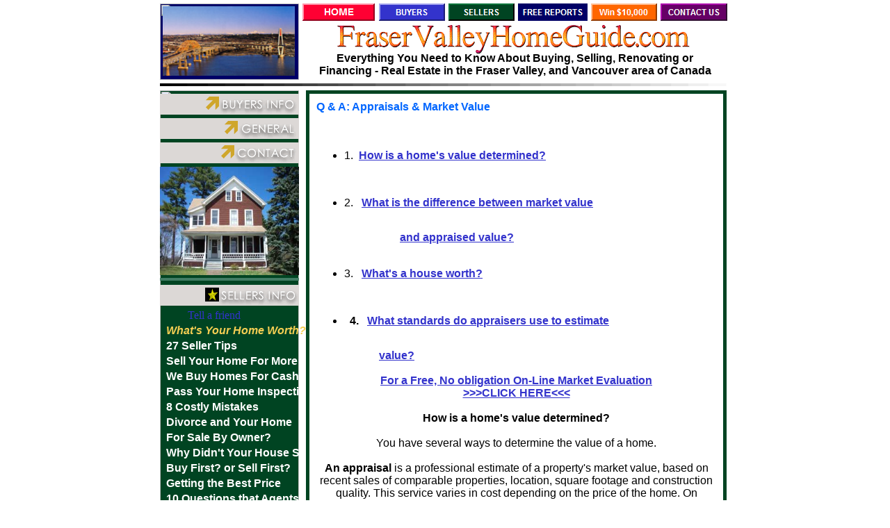

--- FILE ---
content_type: text/html
request_url: http://www.fvhg.com/homevalue.html
body_size: 6400
content:
<!DOCTYPE HTML PUBLIC "-//W3C//DTD HTML 4.01 Transitional//EN">
<html>
	<head>
		<!-- <hs:metatags> -->
		<meta http-equiv="Content-Type" content="text/html; charset=ISO-8859-1">
		<meta name="description" content="The most comprehensive site for vancouver bc real estate, real estate vancouver bc,surrey, fraser valley, homes for sale, find your dream home, real estate listings, bc, b.c., BC, B.C., multiple listings, property, british columbia, property listings, realestate sales, for sale by owner, langley houses for sale, acreage, lots, realtor, realator, agent, agents, brokers, estate agents, finding a home, competitive commission rates, top producers Brian Rooney, Marleane Maxwell, Home life styles, recreation property,">
		<meta name="keywords" content="real estate sales marketing homes for sale property agents realtors brokers multiple listings for sale by owner ">
		<meta name="generator" content="Homestead SiteBuilder">
		<!-- </hs:metatags> -->
		
		<!-- <hs:title> -->
		<title>FraserValleyHomeGuide.com Your Dependable Real Estate Source The most comprehensive site for vancouver bc real estate, real estate vancouver bc,surrey, fraser valley, homes for sale, find your dream home, real estate listings, bc, b.c., BC, B.C., multiple listings, property, british columbia, property listings, realestate sales, for sale by owner, langley houses for sale, acreage, lots, realtor, realator, agent, agents, brokers, estate agents, finding a home, competitive commission rates, top producers Brian Rooney, Marleane Maxwell, Home life styles, recreation property</title>
		<!-- </hs:title> -->
		<script type="text/javascript">
			<!--
						function reDo() {
						        top.location.reload();
						}
						if (navigator.appName == 'Netscape' && parseInt(navigator.appVersion) < 5) {
						        top.onresize = reDo;
						}
						dom=document.getElementById
					//-->
		</script>
		<script type="text/javascript">
			<!--
							  
						
  var strRelativePagePath = "homevalue.html".toLowerCase();
  
						
  var strRelativePathToRoot = "";
  



						//-->
		</script>
		<link type="text/css" href="http://www.homestead.com/~media/elements/Text/font_styles_ns4.css" rel="stylesheet">
		<style type="text/css">
			@import url(http://www.homestead.com/~media/elements/Text/font_styles.css);
			div.lpxcenterpageouter { text-align: center; position: absolute; top: 0px; left: 0px; width: 100% }
			div.lpxcenterpageinner { position: relative; margin: 0 auto; text-align: left; width: 830px; }
		</style>
		
		<STYLE type="text/css">
			<!--
							.navBackgroundSellers { background-image:url('/~media/elements/LayoutClipart/../LayoutClipart/NavTabs/Basic_Tab_White_Unselected.gif'); background-position: left; background-repeat:no-repeat }
							.navBackgroundSelectedSellers { background-image:url('/~media/elements/LayoutClipart/../LayoutClipart/NavTabs/Basic_Tab_White_Selected.gif'); background-position: left; background-repeat:no-repeat }
						-->
		</STYLE>
	</head>
	<body onunload="" alink="#006633" onload="" id="element1" link="#3333CC" bgcolor="#FFFFFF" scroll="auto" vlink="#006633">
		<noscript>
			<img alt="" src="http://www.homestead.com/~media/elements/shared/javascript_disabled.gif" height="40" border="0" width="373">
		</noscript>
		<div class="lpxcenterpageouter"><div class="lpxcenterpageinner"><!-- <hs:element49> --><div style="position: absolute; top: 130px; left: 5px; width: 200px; height: 672px; z-index: 0;" id="element49"><table cellpadding="0" cellspacing="0" border="0"><tr><td bgcolor="#004422" height="672" width="200"><img alt="" src="http://www.homestead.com/~site/Scripts_Shapes/shapes.dll?CMD=GetRectangleGif&r=0&g=68&b=34" height="672" width="200"></td></tr></table></div><!-- </hs:element49> --><!-- <hs:element110> --><div style="position: absolute; top: 410px; left: 5px; width: 200px; height: 30px; z-index: 1;" id="element110"><a target="_self" href="sellers.html"><img alt="Everything You Need to Know About Selling, Renovating or Financing Real Estate in the Fraser Valley - Lower Mainland or ANYWHERE! Including Home Staging, Pricing to Sell for Top Dollar in the Shortest Time. Hiring the Right Agent." src="Menu_Sellers.gif" height="30" width="200" border="0"></a></div><!-- </hs:element110> --><!-- <hs:element107> --><div style="position: absolute; top: 205px; left: 5px; width: 200px; height: 30px; z-index: 2;" id="element107"><a target="_self" href="contact.html"><img alt="Contact Us for FREE - No Obligation Advice, Information and Assistance" src="Menu_Contact.gif" height="30" width="200" border="0"></a></div><!-- </hs:element107> --><!-- <hs:element108> --><div style="position: absolute; top: 170px; left: 5px; width: 200px; height: 30px; z-index: 3;" id="element108"><a target="_self" href="index.html"><img alt="Everything You Need to Know About Buying, Selling, Renovating or Financing Real Estate in the Fraser Valley, Vancouver area of Canada. FREE NEWSLETTER, Insider Secrets, 162 ways to Save Money, Get Top Dollar for your Home and Get the mMost Home for Your Money" src="Menu_General.gif" height="30" width="200" border="0"></a></div><!-- </hs:element108> --><!-- <hs:element71> --><div style="position: absolute; top: 240px; left: 5px; width: 200px; height: 156px; z-index: 4;" id="element71"><a target="_self" href="buyers.html"><img alt="Everything You Need to Know About Buying or Financing Real Estate in the Fraser Valley, Vancouver area of Canada. Before You Buy!" src="red_house.jpg" height="156" width="200" border="0"></a></div><!-- </hs:element71> --><!-- <hs:element84> --><div style="position: absolute; top: 400px; left: 5px; width: 200px; height: 4px; z-index: 5;" id="element84"><table cellpadding="0" cellspacing="0" border="0"><tr><td bgcolor="#427D64" height="4" width="200"><img alt="" src="http://www.homestead.com/~site/Scripts_Shapes/shapes.dll?CMD=GetRectangleGif&r=66&g=125&b=100" height="4" width="200"></td></tr></table></div><!-- </hs:element84> --><!-- <hs:element95> --><div style="position: absolute; top: 120px; left: 5px; width: 825px; height: 4px; z-index: 6;" id="element95"><img alt="" src="divider.gif" height="4" width="825"></div><!-- </hs:element95> --><!-- <hs:element100> --><div style="position: absolute; top: 445px; left: 45px; width: 114px; height: 17px; z-index: 7;" id="element100"><a target="_top" href="/~site/Scripts_ElementMailer/elementMailer.dll?CMD=CMDTellAFriend&amp;PageURL=Referer_Redirect&amp;HomesteadBase=www.homestead.com"><img alt="Tell a friend about this page" src="http://www.homestead.com/~media/elements/TellAFriend/gray_bar.gif" height="17" width="114" border="0"></a></div><!-- </hs:element100> --><!-- <hs:element102> --><div style="position: absolute; top: 465px; left: 10px; width: 192px; height: 260px; z-index: 8;" id="element102"><div align="left"><SCRIPT SRC="~navs/Sellers.js" TYPE="text/javascript"></SCRIPT><noscript><font style="font-weight:bold;" face="Helvetica, Arial, sans-serif" class="size10 Helvetica10"><a target="_self" href="/homevalue.html"> What's Your Home Worth?</a><br/><a target="_self" href="/27tips.html"> 27 Seller Tips</a><br/><a target="_self" href="/sell-for-more.html"> Sell Your Home For More</a><br/><a target="_self" href="/guaranteed_sale.html"> We Buy Homes For Cash!</a><br/><a target="_self" href="/sellerhomeinspect.html"> Pass Your Home Inspection</a><br/><a target="_self" href="/8mistakes.html"> 8 Costly Mistakes</a><br/><a target="_self" href="/divorce.html"> Divorce and Your Home</a><br/><a target="_self" href="/28reasons.html"> For Sale By Owner?</a><br/><a target="_self" href="/expired.html"> Why Didn't Your House Sell?</a><br/><a target="_self" href="/sellfirst.html"> Buy First? or Sell First?</a><br/><a target="_self" href="/100percent.html"> Getting the Best Price</a><br/><a target="_self" href="/10questions.html"> 10 Questions that Agents Hate</a><br/><a target="_self" href="/amsrequest.html"> Home Prices in Your Area</a></font></noscript></div></div><!-- </hs:element102> --><!-- <hs:element114> --><div style="position: absolute; top: 905px; left: 5px; width: 200px; height: 99px; z-index: 9;" id="element114"><a target="_self" href="10questions.html"><img alt="Warning! Do Not Hire Any Real Estate Agent Before You Read This FREE Special Report! Not all real estate agents are the same. If you decide to seek the help of an agent when selling or buying your home, you need some good information before you make any moves. Get the 10 Questions You Must Ask When Interviewing an Agent!" src="10questions.jpg" height="99" width="200" border="0"></a></div><!-- </hs:element114> --><!-- <hs:element118> --><div style="position: absolute; top: 5px; left: 5px; width: 200px; height: 110px; z-index: 10;" id="element118"><table cellpadding="0" cellspacing="0" border="0"><tr><td bgcolor="#000066" height="110" width="200"><img alt="" src="http://www.homestead.com/~site/Scripts_Shapes/shapes.dll?CMD=GetRectangleGif&r=0&g=0&b=102" height="110" width="200"></td></tr></table></div><!-- </hs:element118> --><!-- <hs:element119> --><div style="position: absolute; top: 9px; left: 9px; width: 190px; height: 100px; z-index: 11;" id="element119"><img alt="" src="bridges.jpg" height="100" width="190"></div><!-- </hs:element119> --><!-- <hs:element120> --><div style="position: absolute; top: 5px; left: 210px; width: 104px; height: 25px; z-index: 12;" id="element120"><a target="_self" href="index.html"><img alt="Return to Main Menu" src="publishImages/homevalue~~element120.gif" height="25" width="104" border="0"></a></div><!-- </hs:element120> --><!-- <hs:element121> --><div style="position: absolute; top: 5px; left: 320px; width: 95px; height: 25px; z-index: 13;" id="element121"><a target="_self" href="buyers.html"><img alt="Everything You Need to Know, to Find the Right Home at the Right Price!" src="publishImages/homevalue~~element121.gif" height="25" width="95" border="0"></a></div><!-- </hs:element121> --><!-- <hs:element122> --><div style="position: absolute; top: 5px; left: 420px; width: 95px; height: 25px; z-index: 14;" id="element122"><a target="_self" href="sellers.html"><img alt="Selling Your Home for ALL it's Worth!" src="publishImages/homevalue~~element122.gif" height="25" width="95" border="0"></a></div><!-- </hs:element122> --><!-- <hs:element123> --><div style="position: absolute; top: 5px; left: 520px; width: 100px; height: 25px; z-index: 15;" id="element123"><a target="_self" href="reports.html"><img alt="What we do for You Better than anyone else!" src="publishImages/homevalue~~element123.gif" height="25" width="100" border="0"></a></div><!-- </hs:element123> --><!-- <hs:element124> --><div style="position: absolute; top: 5px; left: 625px; width: 95px; height: 25px; z-index: 16;" id="element124"><a target="_self" href="10grand.html"><img alt="Enter the $10,000 Homelife Sweepstakes" src="publishImages/homevalue~~element124.gif" height="25" width="95" border="0"></a></div><!-- </hs:element124> --><!-- <hs:element125> --><div style="position: absolute; top: 5px; left: 725px; width: 96px; height: 25px; z-index: 17;" id="element125"><a target="_self" href="mailto:info@fvhg.com"><img alt="Answers to ALL Your Real Estate Questions" src="publishImages/homevalue~~element125.gif" height="25" width="96" border="0"></a></div><!-- </hs:element125> --><!-- <hs:element126> --><div style="position: absolute; top: 30px; left: 260px; width: 507px; height: 52px; z-index: 18;" id="element126"><img alt="" src="fvhg_bright.gif" height="52" width="507"></div><!-- </hs:element126> --><!-- <hs:element128> --><div style="position: absolute; top: 135px; left: 5px; width: 200px; height: 30px; z-index: 19;" id="element128"><a target="_self" href="buyers.html"><img alt="Everything You Need to Know About Buying or Financing Real Estate in the Fraser Valley, Vancouver area of Canada. Before You Buy!" src="menu_Buyers.gif" height="30" width="200" border="0"></a></div><!-- </hs:element128> --><!-- <hs:element129> --><div style="position: absolute; top: 805px; left: 5px; width: 200px; height: 99px; z-index: 20;" id="element129"><a target="_self" href="27tips.html"><img alt="To assist homesellers, a new industry report has just been released called &quot;27 Valuable Tips That You Should Know to Get Your Home Sold Fast and for Top Dollar.&quot; It tackles the important issues you need to know to make your home competitive in today's tough, aggressive marketplace." src="27Fixups.jpg" height="99" width="200" border="0"></a></div><!-- </hs:element129> --><!-- <hs:element130> --><div style="position: absolute; top: 785px; left: 5px; width: 200px; height: 4px; z-index: 21;" id="element130"><table cellpadding="0" cellspacing="0" border="0"><tr><td bgcolor="#427D64" height="4" width="200"><img alt="" src="http://www.homestead.com/~site/Scripts_Shapes/shapes.dll?CMD=GetRectangleGif&r=66&g=125&b=100" height="4" width="200"></td></tr></table></div><!-- </hs:element130> --><!-- <hs:element133> --><div style="position: absolute; top: 414px; left: 70px; width: 20px; height: 20px; z-index: 22;" id="element133"><img alt="" src="spinstarsmall20_20.gif" height="20" width="20"></div><!-- </hs:element133> --><!-- <hs:element142> --><div style="position: absolute; top: 75px; left: 210px; width: 611px; height: 38px; z-index: 23;" id="element142"><div align="center"><font face="Arial, Helvetica, sans-serif" class="size12 Arial12" color="#000000"><b>Everything You Need to Know About Buying, Selling, Renovating or </b><br></font></div><div align="center"><font face="Arial, Helvetica, sans-serif" class="size12 Arial12" color="#000000"><b>Financing - Real Estate in the Fraser Valley, and Vancouver area of Canada</b><br></font></div></div><!-- </hs:element142> --><!-- <hs:element143> --><div style="position: absolute; top: 1014px; left: 0px; width: 150px; height: 114px; z-index: 24;" id="element143"><a target="_blank" href="online-cma.html"><img alt="FREE Fast On-Line Evaluation" src="ani_cma.gif" height="114" width="150" border="0"></a></div><!-- </hs:element143> --><!-- <hs:element144> --><div style="position: absolute; top: 1121px; left: 0px; width: 215px; height: 35px; z-index: 25;" id="element144"><a target="_self" href="online-cma.html"><img alt="" src="hpx_b_anim.gif" height="35" width="215" border="0"></a></div><!-- </hs:element144> --><!-- <hs:element147> --><div style="position: absolute; top: 130px; left: 215px; width: 605px; height: 2047px; z-index: 26;" id="element147"><div style="height: 2047px; padding: 10; border-width: 5; border-color: #004422; border-style: solid; background-color: transparent;"><div align="left"><font face="Helvetica, Arial, sans-serif" class="size16 Helvetica16" color="#0066FF"><b>Q &amp; A: Appraisals &amp; Market Value </b><br></font></div><div align="center"><font face="Helvetica, Arial, sans-serif" class="size10 Helvetica10" color="#000000"><br></font></div><div align="center"><font face="Helvetica, Arial, sans-serif" class="size12 Helvetica12" color="#000000"><br></font></div><div align="left"><ul class="lpx"><li style="font-family:Helvetica, Arial, sans-serif; color:#000000" class="size14 Helvetica14"><font face="Helvetica, Arial, sans-serif" class="size14 Helvetica14" color="#000000">1.</font><font face="Helvetica, Arial, sans-serif" class="size12 Helvetica12" color="#000000">&#160; </font><font face="Helvetica, Arial, sans-serif" class="size12 Helvetica12" color="#000000"><b> </b></font><font face="Helvetica, Arial, sans-serif" class="size14 Helvetica14" color="#000000"><b><a target="_self" href="#anchor_132">How is a home's value determined? </a></b></font><font face="Helvetica, Arial, sans-serif" class="size14 Helvetica14" color="#000000"><b> </b><br></font></li></ul></div><div align="left"><font face="Helvetica, Arial, sans-serif" class="size14 Helvetica14" color="#000000"><b></b><br></font></div><div align="left"><ul class="lpx"><li style="font-family:Helvetica, Arial, sans-serif; color:#000000" class="size14 Helvetica14"><font face="Helvetica, Arial, sans-serif" class="size14 Helvetica14" color="#000000"> 2. &#160; </font><font face="Helvetica, Arial, sans-serif" class="size14 Helvetica14" color="#000000"><b><a target="_self" href="#anchor_148">What is the difference between market value</a></b><br></font></li></ul></div><div align="left"><font face="Helvetica, Arial, sans-serif" class="size14 Helvetica14" color="#000000"><b><img src="/tp.gif" alt="" border="0" width="30" class="lpxtab"><img src="/tp.gif" alt="" border="0" width="30" class="lpxtab"><img src="/tp.gif" alt="" border="0" width="30" class="lpxtab"><img src="/tp.gif" alt="" border="0" width="30" class="lpxtab"></b></font><font face="Helvetica, Arial, sans-serif" class="size14 Helvetica14" color="#000000"><b><a target="_self" href="#anchor_148">and appraised value? </a></b></font><font face="Helvetica, Arial, sans-serif" class="size14 Helvetica14" color="#000000"><b> </b><br></font></div><div align="left"><font face="Helvetica, Arial, sans-serif" class="size14 Helvetica14" color="#000000"><b></b><br></font></div><div align="left"><ul class="lpx"><li style="font-family:Helvetica, Arial, sans-serif; color:#000000" class="size14 Helvetica14"><font face="Helvetica, Arial, sans-serif" class="size14 Helvetica14" color="#000000"> 3. &#160; </font><font face="Helvetica, Arial, sans-serif" class="size14 Helvetica14" color="#000000"><b><a target="_self" href="#anchor_150">What's a house worth?</a></b><br></font></li></ul></div><div align="left"><font face="Helvetica, Arial, sans-serif" class="size12 Helvetica12" color="#000000"><br></font></div><div align="left"><ul class="lpx"><li style="font-family:Helvetica, Arial, sans-serif; color:#000000" class="size12 Helvetica12"><font face="Helvetica, Arial, sans-serif" class="size12 Helvetica12" color="#000000">&#160; </font><font face="Helvetica, Arial, sans-serif" class="size12 Helvetica12" color="#000000"><b>4.</b></font><font face="Helvetica, Arial, sans-serif" class="size12 Helvetica12" color="#000000"> &#160; </font><font face="Helvetica, Arial, sans-serif" class="size14 Helvetica14" color="#000000"><b><a target="_self" href="#anchor_149">What standards do appraisers use to estimate</a></b><br></font></li></ul></div><div align="left"><font face="Helvetica, Arial, sans-serif" class="size14 Helvetica14" color="#000000"><b><img src="/tp.gif" alt="" border="0" width="30" class="lpxtab"><img src="/tp.gif" alt="" border="0" width="30" class="lpxtab"><img src="/tp.gif" alt="" border="0" width="30" class="lpxtab"></b></font><font face="Helvetica, Arial, sans-serif" class="size14 Helvetica14" color="#000000"><b><a target="_self" href="#anchor_149">value?</a></b><br></font></div><div align="center"><font face="Helvetica, Arial, sans-serif" class="size16 Helvetica16" color="#000000"><b><a target="_self" href="online-cma.html"></a></b><br></font></div><div align="center"><font face="Helvetica, Arial, sans-serif" class="size16 Helvetica16" color="#000000"><b><a target="_self" href="online-cma.html">For a Free, No obligation On-Line Market Evaluation</a></b><br></font></div><div align="center"><font face="Helvetica, Arial, sans-serif" class="size18 Helvetica18" color="#000000"><b><a target="_self" href="online-cma.html">&gt;&gt;&gt;CLICK HERE&lt;&lt;&lt;</a></b><br></font></div><div align="left"><font face="Helvetica, Arial, sans-serif" class="size12 Helvetica12" color="#000000"><br></font></div><div align="center"><font face="Helvetica, Arial, sans-serif" class="size16 Helvetica16" color="#000000"><b>How is a home's value determined?</b></font><font face="Helvetica, Arial, sans-serif" class="size16 Helvetica16" color="#000000"> <br></font></div><div align="center"><font face="Helvetica, Arial, sans-serif" class="size12 Helvetica12" color="#000000"><br></font></div><div align="center"><font face="Helvetica, Arial, sans-serif" class="size12 Helvetica12" color="#000000">You have several ways to determine the value of a home. <br></font></div><div align="center"><font face="Helvetica, Arial, sans-serif" class="size12 Helvetica12" color="#000000"><br></font></div><div align="center"><font face="Helvetica, Arial, sans-serif" class="size12 Helvetica12" color="#000000"><b>An appraisal</b></font><font face="Helvetica, Arial, sans-serif" class="size12 Helvetica12" color="#000000"> is a professional estimate of a property's market value, based on recent sales of comparable properties, location, square footage and construction quality. This service varies in cost depending on the price of the home. On average, an appraisal costs about $300 for a $250,000 house. <br></font></div><div align="center"><font face="Helvetica, Arial, sans-serif" class="size12 Helvetica12" color="#000000"><br></font></div><div align="center"><font face="Helvetica, Arial, sans-serif" class="size12 Helvetica12" color="#000000"><b>A comparative market analysis</b></font><font face="Helvetica, Arial, sans-serif" class="size12 Helvetica12" color="#000000"> is an informal estimate of market value performed by a real estate agent based on similar sales and property attributes. Most agents offer free analyses in the hopes of winning your business. <br></font></div><div align="center"><font face="Helvetica, Arial, sans-serif" class="size12 Helvetica12" color="#000000"><br></font></div><div align="center"><font face="Helvetica, Arial, sans-serif" class="size12 Helvetica12" color="#000000">You can get a comparable sales report </font><font face="Helvetica, Arial, sans-serif" class="size12 Helvetica12" color="#000000"><b>for a fee</b></font><font face="Helvetica, Arial, sans-serif" class="size12 Helvetica12" color="#000000"> from private companies that specialize in real estate data. You can also find comparable sales information available on various real estate Internet sites. <br></font></div><div align="center"><font face="Helvetica, Arial, sans-serif" class="size12 Helvetica12" color="#000000"><br></font></div><div align="center"><font face="Helvetica, Arial, sans-serif" class="size12 Helvetica12" color="#000000">Main topic list &#160; &#160; &#160; &#160; &#160; &#160; </font><font face="Helvetica, Arial, sans-serif" class="size12 Helvetica12" color="#000000"><a target="_self" href="#TOP">Top of this page </a><br></font></div><div align="center"><font face="Helvetica, Arial, sans-serif" class="size12 Helvetica12" color="#000000"><br></font></div><div align="center"><font face="Helvetica, Arial, sans-serif" class="size12 Helvetica12" color="#000000"><b>What is the difference between market value and appraised value? </b><br></font></div><div align="center"><font face="Helvetica, Arial, sans-serif" class="size12 Helvetica12" color="#000000"><br></font></div><div align="center"><font face="Helvetica, Arial, sans-serif" class="size12 Helvetica12" color="#000000"><b>Appraised value</b></font><font face="Helvetica, Arial, sans-serif" class="size12 Helvetica12" color="#000000"> is a certified appraiser's opinion of the worth of a home at a given point in time. Lenders require appraisals as part of the loan application process; fees range from $200 to $300. <br></font></div><div align="center"><font face="Helvetica, Arial, sans-serif" class="size12 Helvetica12" color="#000000"><br></font></div><div align="center"><font face="Helvetica, Arial, sans-serif" class="size12 Helvetica12" color="#000000"><b>Market value</b></font><font face="Helvetica, Arial, sans-serif" class="size12 Helvetica12" color="#000000"> is what price the house will bring at a given point in time. A comparative market analysis is an informal estimate of market value, based on sales of comparable properties, performed by a real estate agent or broker. <br></font></div><div align="center"><font face="Helvetica, Arial, sans-serif" class="size12 Helvetica12" color="#000000"><br></font></div><div align="center"><font face="Helvetica, Arial, sans-serif" class="size12 Helvetica12" color="#000000">Main topic list &#160; &#160; &#160; &#160; &#160;&#160; </font><font face="Helvetica, Arial, sans-serif" class="size12 Helvetica12" color="#000000"><a target="_self" href="#TOP"> Top of this page</a></font><font face="Helvetica, Arial, sans-serif" class="size12 Helvetica12" color="#000000"> <br></font></div><div align="center"><font face="Helvetica, Arial, sans-serif" class="size12 Helvetica12" color="#000000"><br></font></div><div align="center"><font face="Helvetica, Arial, sans-serif" class="size12 Helvetica12" color="#000000"><b></b><br></font></div><div align="center"><font face="Helvetica, Arial, sans-serif" class="size12 Helvetica12" color="#000000"><b>What's a house worth? </b><br></font></div><div align="center"><font face="Helvetica, Arial, sans-serif" class="size12 Helvetica12" color="#000000">A home is worth what someone will pay for it. Everything else is an estimate of value. To determine a property's value, most people turn to either an appraisal or a comparative market analysis. <br></font></div><div align="center"><font face="Helvetica, Arial, sans-serif" class="size12 Helvetica12" color="#000000"><br></font></div><div align="center"><font face="Helvetica, Arial, sans-serif" class="size12 Helvetica12" color="#000000"><b>An appraisal</b></font><font face="Helvetica, Arial, sans-serif" class="size12 Helvetica12" color="#000000"> is a certified appraiser's estimate of the value of the amenities, improvements, and the land at the current time. To make their determination, appraisers consider location, square footage, construction quality, design, floor plan, neighbourhood and availability of transportation, shopping and schools. Appraisers also take lot size, topography, view and landscaping into account. <br></font></div><div align="center"><font face="Helvetica, Arial, sans-serif" class="size12 Helvetica12" color="#000000"><br></font></div><div align="center"><font face="Helvetica, Arial, sans-serif" class="size12 Helvetica12" color="#000000"><b>A comparative market analysis</b></font><font face="Helvetica, Arial, sans-serif" class="size12 Helvetica12" color="#000000"> is an informal estimate of market value, by a real estate agent or broker, based on those same criteria, plus comparable sales in your neighborhood. You can do your own cost comparison by looking up recent sales of comparable properties in public records. These records are available at local recorder's or assessor's offices, through private companies or on the Internet. </font><font face="Helvetica, Arial, sans-serif" class="size16 Helvetica16" color="#000000"><b><a target="_self" href="online-cma.html">For a Free, No obligation On-Line Market Evaluation</a></b><br></font></div><div align="center"><font face="Helvetica, Arial, sans-serif" class="size16 Helvetica16" color="#000000"><b><a target="_self" href="online-cma.html">&gt;&gt;&gt;CLICK HERE&lt;&lt;&lt;</a></b><br></font></div><div align="center"><font face="Helvetica, Arial, sans-serif" class="size12 Helvetica12" color="#000000"><b></b><br></font></div><div align="center"><font face="Helvetica, Arial, sans-serif" class="size12 Helvetica12" color="#000000"><b>What standards do appraisers use to estimate value? </b><br></font></div><div align="center"><font face="Helvetica, Arial, sans-serif" class="size12 Helvetica12" color="#000000"><br></font></div><div align="center"><font face="Helvetica, Arial, sans-serif" class="size12 Helvetica12" color="#000000">Appraisers use several factors when estimating value including historical records, property performance, condition of the home and indices that forecast future value. For detailed information on appraisal standards,<br></font></div><div align="center"><font face="Helvetica, Arial, sans-serif" class="size12 Helvetica12" color="#000000">contact the </font><font face="Helvetica, Arial, sans-serif" class="size12 Helvetica12" color="#000000"><a target="_blank" href="http://www.aicanada.ca/index.aspx?id=1">Appraisal Institute of Canada</a></font><font face="Helvetica, Arial, sans-serif" class="size12 Helvetica12" color="#000000"> at <br></font></div><div align="center"><font face="Helvetica, Arial, sans-serif" class="size12 Helvetica12" color="#000000"> &#160; &#160; &#160;&#160; Appraisal Institute of Canada, National Office<br></font></div><div align="center"><font face="Helvetica, Arial, sans-serif" class="size12 Helvetica12" color="#000000">1111 Portage Ave.<br></font></div><div align="center"><font face="Helvetica, Arial, sans-serif" class="size12 Helvetica12" color="#000000">Winnipeg, Manitoba<br></font></div><div align="center"><font face="Helvetica, Arial, sans-serif" class="size12 Helvetica12" color="#000000">R3G OS8<br></font></div><div align="center"><font face="Helvetica, Arial, sans-serif" class="size12 Helvetica12" color="#000000"><br></font></div><div align="center"><font face="Helvetica, Arial, sans-serif" class="size12 Helvetica12" color="#000000">Phone: 204-783-2224<br></font></div><div align="center"><font face="Helvetica, Arial, sans-serif" class="size12 Helvetica12" color="#000000">Fax: 204-783-5575<br></font></div><div align="center"><font face="Helvetica, Arial, sans-serif" class="size12 Helvetica12" color="#000000">Toll Free: 1-800-441-8062 <br></font></div><div align="center"><font face="Helvetica, Arial, sans-serif" class="size12 Helvetica12" color="#000000">or<br></font></div><div align="center"><font face="Helvetica, Arial, sans-serif" class="size12 Helvetica12" color="#000000">Appraisal Institute of America <br></font></div><div align="center"><font face="Helvetica, Arial, sans-serif" class="size12 Helvetica12" color="#000000">550 W. Van Buren St, Suite 1000 <br></font></div><div align="center"><font face="Helvetica, Arial, sans-serif" class="size12 Helvetica12" color="#000000">Chicago, IL 60607 <br></font></div><div align="center"><font face="Helvetica, Arial, sans-serif" class="size12 Helvetica12" color="#000000">(312) 335-4100 <br></font></div><div align="center"><font face="Helvetica, Arial, sans-serif" class="size12 Helvetica12" color="#000000">Fax: (312) 335-4400<br></font></div><div align="center"><font face="Helvetica, Arial, sans-serif" class="size12 Helvetica12" color="#000000"><br></font></div><div align="center"><font face="Helvetica, Arial, sans-serif" class="size12 Helvetica12" color="#000000"><a target="_self" href="#TOP">Top of this page</a></font><font face="Helvetica, Arial, sans-serif" class="size12 Helvetica12" color="#000000"> <br></font></div><div align="center"><font face="Helvetica, Arial, sans-serif" class="size12 Helvetica12" color="#000000"><br></font></div><div align="center"><font face="Helvetica, Arial, sans-serif" class="size12 Helvetica12" color="#000000"><b></b><br></font></div><div align="center"><font face="Helvetica, Arial, sans-serif" class="size12 Helvetica12" color="#000000"><b></b><br></font></div><div align="center"><font face="Helvetica, Arial, sans-serif" class="size10 Helvetica10" color="#000000"><b></b><br></font></div><div align="center"><font face="Helvetica, Arial, sans-serif" class="size10 Helvetica10" color="#000000"><b><a target="_self" href="#TOP">Top of Page</a></b><br></font></div><div align="center"><font face="Helvetica, Arial, sans-serif" class="size8 Helvetica8" color="#000000"><b><a target="_self" href="index.html">HOME</a></b></font><font face="Helvetica, Arial, sans-serif" class="size10 Helvetica10" color="#000000"> |</font><font face="Helvetica, Arial, sans-serif" class="size8 Helvetica8" color="#000000"> </font><font face="Helvetica, Arial, sans-serif" class="size8 Helvetica8" color="#000000"><a target="_self" href="buyers.html">BUYERS</a></font><font face="Helvetica, Arial, sans-serif" class="size8 Helvetica8" color="#000000"> | </font><font face="Helvetica, Arial, sans-serif" class="size8 Helvetica8" color="#000000"><a target="_self" href="sellers.html">SELLERS</a></font><font face="Helvetica, Arial, sans-serif" class="size8 Helvetica8" color="#000000"> | </font><font face="Helvetica, Arial, sans-serif" class="size8 Helvetica8" color="#000000"><a target="_blank" href="10grand.html">WIN $10,000</a></font><font face="Helvetica, Arial, sans-serif" class="size8 Helvetica8" color="#000000"><a target="_blank" href="100percent.html"> </a></font><font face="Helvetica, Arial, sans-serif" class="size8 Helvetica8" color="#000000">|</font><font face="Helvetica, Arial, sans-serif" class="size8 Helvetica8" color="#000000"> </font><font face="Helvetica, Arial, sans-serif" class="size8 Helvetica8" color="#000000"><a target="_self" href="contact.html">CONTACT US </a></font><font face="Helvetica, Arial, sans-serif" class="size8 Helvetica8" color="#000000"> <br></font></div><div align="center"><font face="Helvetica, Arial, sans-serif" class="size8 Helvetica8" color="#000000"><a target="_self" href="reports.html">REPORTS</a></font><font face="Helvetica, Arial, sans-serif" class="size8 Helvetica8" color="#000000"> | </font><font face="Helvetica, Arial, sans-serif" class="size8 Helvetica8" color="#000000"><a target="_self" href="privacy.html">PRIVACY POLICY</a><br></font></div><div align="center"><font face="Helvetica, Arial, sans-serif" class="size8 Helvetica8" color="#000000"><a target="_self" href="privacy.html"></a><br></font></div><div align="center"><font face="Helvetica, Arial, sans-serif" class="size8 Helvetica8" color="#000000"><a target="_self" href="privacy.html"></a><br></font></div><div align="center"><font face="Helvetica, Arial, sans-serif" class="size8 Helvetica8" color="#000000"><a target="_self" href="privacy.html"></a><br></font></div><div align="center"><font face="Helvetica, Arial, sans-serif" class="size8 Helvetica8" color="#000000"><a target="_self" href="privacy.html"></a><br></font></div><div align="center"><font face="Helvetica, Arial, sans-serif" class="size8 Helvetica8" color="#999999"><b></b><br></font></div><div align="center"><font face="Helvetica, Arial, sans-serif" class="size8 Helvetica8" color="#999999"><b>email:</b></font><font face="Helvetica, Arial, sans-serif" class="size10 Helvetica10" color="#000000"><b><a target="_self" href="mailto:info@fvhg.com"> info@fvhg.com</a></b><br></font></div><div align="center"><font face="Helvetica, Arial, sans-serif" class="size10 Helvetica10" color="#000000"><b><a target="_self" href="mailto:brian@fvhg.com"></a></b><br></font></div><div align="center"><font face="Helvetica, Arial, sans-serif" class="size8 Helvetica8" color="#999999"><b></b><br></font></div><div align="center"><font face="Helvetica, Arial, sans-serif" class="size8 Helvetica8" color="#999999"><b></b><br></font></div><div align="center"><font face="Helvetica, Arial, sans-serif" class="size8 Helvetica8" color="#999999"><b></b><br></font></div><div align="center"><font face="Helvetica, Arial, sans-serif" class="size8 Helvetica8" color="#999999"><b></b><br></font></div><div align="center"><font face="Helvetica, Arial, sans-serif" class="size8 Helvetica8" color="#999999"><b></b><br></font></div><div align="center"><font face="Helvetica, Arial, sans-serif" class="size8 Helvetica8" color="#999999"><b></b><br></font></div><div align="center"><font face="Helvetica, Arial, sans-serif" class="size8 Helvetica8" color="#999999"><b></b><br></font></div><div align="center"><font face="Helvetica, Arial, sans-serif" class="size8 Helvetica8" color="#999999"><b></b><br></font></div><div align="center"><font face="Helvetica, Arial, sans-serif" class="size8 Helvetica8" color="#999999"><i>site sponsored by brian rooney - homelife/benchmark realty (88th) 20999-88 ave langley bc</i><br></font></div></div></div><!-- </hs:element147> --><!-- <hs:element148> --><div style="position: absolute; top: 700px; left: 182px; width: 80px; height: 45px; z-index: 27;" id="element148"><a name="anchor_148"><img alt="" src="/tp.gif" height="2" width="1"></a></div><!-- </hs:element148> --><!-- <hs:element149> --><div style="position: absolute; top: 1300px; left: 183px; width: 80px; height: 45px; z-index: 28;" id="element149"><a name="anchor_149"><img alt="" src="/tp.gif" height="2" width="1"></a></div><!-- </hs:element149> --><!-- <hs:element150> --><div style="position: absolute; top: 894px; left: 185px; width: 80px; height: 45px; z-index: 29;" id="element150"><a name="anchor_150"><img alt="" src="/tp.gif" height="2" width="1"></a></div><!-- </hs:element150> --></div></div>
		<!-- <hs:realtracker> -->
		<script type="text/javascript">
			var user='1750527971',pp='homevalue',
			to=-360,cl=1,id='',r='http://web4.realtracker.com/';
		</script>
		<script src="/~site/Scripts_ExternalRedirect/ExternalRedirect.dll?CMD=CMDGetJavaScript&amp;H_SITEID=RTK3&amp;H_AltURL=%2F%7Esite%2FRealTracker%2Fibc90006.js&amp;HSGOTOURL=http%3A%2F%2Fweb4.realtracker.com%2Fnetpoll%2Fjs%2Fibc90006.js" type="text/javascript">
		</script>
		<noscript>
			<img alt="" src="/~site/Scripts_ExternalRedirect/ExternalRedirect.dll?CMD=CMDGetGif&amp;H_SITEID=RTK4&amp;H_AltURL=%2F%7Esite%2Ftp.gif&amp;H_HSGOTOURL=http%3A%2F%2Fweb4.realtracker.com%2Fnetpoll%2Fimulti.asp%3Fuser%3D1750527971%26pn%3D90006%26pp%3Dhomevalue%26js%3D0%26b%3D0%26to%3D-360" height="1" border="0" width="1">
		</noscript>
		<!-- </hs:realtracker> -->
	</body>
</html>


--- FILE ---
content_type: application/javascript
request_url: http://www.fvhg.com/~navs/Sellers.js
body_size: 4708
content:

		var nav_Sellers = new Object();

		nav_Sellers.numLinks="13";
		nav_Sellers.brightButton="Chicky";
		nav_Sellers.importedImageMouseOver="";
		nav_Sellers.style="text";
		nav_Sellers.imageWidth="";
		nav_Sellers.importedImage="";
		nav_Sellers.mouseoverBold="true";
		nav_Sellers.lineWidth="2";
		nav_Sellers.mouseoverItalic="true";
		nav_Sellers.mouseoverEffect="true";
		nav_Sellers.textFont="Helvetica";
		nav_Sellers.graphicMouseover="true";
		nav_Sellers.funButton="Arts_and_Crafts";
		nav_Sellers.background="";
		nav_Sellers.mouseoverBgcolor="#FFFFFF";
		nav_Sellers.selectedTextcolor="#F4CE53";
		nav_Sellers.italic="false";
		nav_Sellers.underline="false";
		nav_Sellers.border="";
		nav_Sellers.verticalSpacing="4";
		nav_Sellers.localPreview="false";
		nav_Sellers.selectedUnderline="false";
		nav_Sellers.textColor="#FFFFFF";
		nav_Sellers.holidayButton="Christmas_Ornaments";
		nav_Sellers.texturedButton="Brick";
		nav_Sellers.selectedItalic="true";
		nav_Sellers.tabCategory="basic";
		nav_Sellers.justification="left";
		nav_Sellers.selectedEffect="true";
		nav_Sellers.accentStyle="Arrow";
		nav_Sellers.simpleButton="Autumn_Leaves";
		nav_Sellers.navID="nav_Sellers";
		nav_Sellers.dirty="false";
		nav_Sellers.horizontalSpacing="10";
		nav_Sellers.graphicSelected="true";
		nav_Sellers.selectedBgcolor="";
		nav_Sellers.accentType="";
		nav_Sellers.textSize="10";
		nav_Sellers.selectedBold="true";
		nav_Sellers.importedImageSelected="";
		nav_Sellers.basicTab="White";
		nav_Sellers.accentColor="Black";
		nav_Sellers.basicButton="Gray";
		nav_Sellers.modernButton="Basic_Black";
		nav_Sellers.buttonCategory="basic";
		nav_Sellers.horizontalWrap="6";
		nav_Sellers.shinyButton="Shiny_Aqua";
		nav_Sellers.type="Navigation";
		nav_Sellers.imageHeight="";
		nav_Sellers.hasLinks="true";
		nav_Sellers.squareTab="Camel";
		nav_Sellers.lineColor="#000000";
		nav_Sellers.orientation="vertical";
		nav_Sellers.bold="true";
		nav_Sellers.version="5";
		nav_Sellers.sophisticatedButton="Antique";
		nav_Sellers.mouseoverTextcolor="#000000";
		nav_Sellers.darkButton="Basic_Black";
		nav_Sellers.mouseoverUnderline="false";
		
		nav_Sellers.navName = "Sellers";
		nav_Sellers.imagePath = "";
		nav_Sellers.selectedImagePath = "http://www.homestead.com/~media/elements/LayoutClipart/Accent_Arrow_Black_Selected";
		nav_Sellers.mouseOverImagePath = "http://www.homestead.com/~media/elements/LayoutClipart/Accent_Arrow_Black_Selected";
		nav_Sellers.imageWidth = "16";
		nav_Sellers.imageHeight = "16";
		nav_Sellers.fontClass = "size10 Helvetica10";
		nav_Sellers.fontFace = "Helvetica, Arial, sans-serif";

		
		
		var baseHref = '';
		
		if (document.getElementsByTagName)
		{
			
			var base = document.getElementsByTagName('base');
			
			if (base && base.length > 0)
			{
				
				if (base[0].href != undefined)
				{
					
					baseHref = base[0].href;
					
					if (baseHref != '' && baseHref.charAt(baseHref.length - 1) != '/')
					{
						baseHref += '/';
					}
				}
			}
		}
		
		nav_Sellers.links=new Array(13);
	
		
		var nav_Sellers_Link1 = new Object();
		nav_Sellers_Link1.type = "existing";
		nav_Sellers_Link1.displayName = "&nbsp;What's&nbsp;Your&nbsp;Home&nbsp;Worth?";
		nav_Sellers_Link1.linkWindow = "_self";
		nav_Sellers_Link1.linkValue = "homevalue.html";
		nav_Sellers_Link1.linkIndex = "1";
		nav_Sellers.links[0] = nav_Sellers_Link1;

		var nav_Sellers_Link2 = new Object();
		nav_Sellers_Link2.type = "existing";
		nav_Sellers_Link2.displayName = "&nbsp;27&nbsp;Seller&nbsp;Tips";
		nav_Sellers_Link2.linkWindow = "_self";
		nav_Sellers_Link2.linkValue = "27tips.html";
		nav_Sellers_Link2.linkIndex = "2";
		nav_Sellers.links[1] = nav_Sellers_Link2;

		var nav_Sellers_Link3 = new Object();
		nav_Sellers_Link3.type = "existing";
		nav_Sellers_Link3.displayName = "&nbsp;Sell&nbsp;Your&nbsp;Home&nbsp;For&nbsp;More";
		nav_Sellers_Link3.linkWindow = "_self";
		nav_Sellers_Link3.linkValue = "sell-for-more.html";
		nav_Sellers_Link3.linkIndex = "3";
		nav_Sellers.links[2] = nav_Sellers_Link3;

		var nav_Sellers_Link4 = new Object();
		nav_Sellers_Link4.type = "existing";
		nav_Sellers_Link4.displayName = "&nbsp;We&nbsp;Buy&nbsp;Homes&nbsp;For&nbsp;Cash!";
		nav_Sellers_Link4.linkWindow = "_self";
		nav_Sellers_Link4.linkValue = "guaranteed_sale.html";
		nav_Sellers_Link4.linkIndex = "4";
		nav_Sellers.links[3] = nav_Sellers_Link4;

		var nav_Sellers_Link5 = new Object();
		nav_Sellers_Link5.type = "existing";
		nav_Sellers_Link5.displayName = "&nbsp;Pass&nbsp;Your&nbsp;Home&nbsp;Inspection";
		nav_Sellers_Link5.linkWindow = "_self";
		nav_Sellers_Link5.linkValue = "sellerhomeinspect.html";
		nav_Sellers_Link5.linkIndex = "5";
		nav_Sellers.links[4] = nav_Sellers_Link5;

		var nav_Sellers_Link6 = new Object();
		nav_Sellers_Link6.type = "existing";
		nav_Sellers_Link6.displayName = "&nbsp;8&nbsp;Costly&nbsp;Mistakes";
		nav_Sellers_Link6.linkWindow = "_self";
		nav_Sellers_Link6.linkValue = "8mistakes.html";
		nav_Sellers_Link6.linkIndex = "6";
		nav_Sellers.links[5] = nav_Sellers_Link6;

		var nav_Sellers_Link7 = new Object();
		nav_Sellers_Link7.type = "existing";
		nav_Sellers_Link7.displayName = "&nbsp;Divorce&nbsp;and&nbsp;Your&nbsp;Home";
		nav_Sellers_Link7.linkWindow = "_self";
		nav_Sellers_Link7.linkValue = "divorce.html";
		nav_Sellers_Link7.linkIndex = "7";
		nav_Sellers.links[6] = nav_Sellers_Link7;

		var nav_Sellers_Link8 = new Object();
		nav_Sellers_Link8.type = "existing";
		nav_Sellers_Link8.displayName = "&nbsp;For&nbsp;Sale&nbsp;By&nbsp;Owner?";
		nav_Sellers_Link8.linkWindow = "_self";
		nav_Sellers_Link8.linkValue = "28reasons.html";
		nav_Sellers_Link8.linkIndex = "8";
		nav_Sellers.links[7] = nav_Sellers_Link8;

		var nav_Sellers_Link9 = new Object();
		nav_Sellers_Link9.type = "existing";
		nav_Sellers_Link9.displayName = "&nbsp;Why&nbsp;Didn't&nbsp;Your&nbsp;House&nbsp;Sell?";
		nav_Sellers_Link9.linkWindow = "_self";
		nav_Sellers_Link9.linkValue = "expired.html";
		nav_Sellers_Link9.linkIndex = "9";
		nav_Sellers.links[8] = nav_Sellers_Link9;

		var nav_Sellers_Link10 = new Object();
		nav_Sellers_Link10.type = "existing";
		nav_Sellers_Link10.displayName = "&nbsp;Buy&nbsp;First?&nbsp;or&nbsp;Sell&nbsp;First?";
		nav_Sellers_Link10.linkWindow = "_self";
		nav_Sellers_Link10.linkValue = "sellfirst.html";
		nav_Sellers_Link10.linkIndex = "10";
		nav_Sellers.links[9] = nav_Sellers_Link10;

		var nav_Sellers_Link11 = new Object();
		nav_Sellers_Link11.type = "existing";
		nav_Sellers_Link11.displayName = "&nbsp;Getting&nbsp;the&nbsp;Best&nbsp;Price";
		nav_Sellers_Link11.linkWindow = "_self";
		nav_Sellers_Link11.linkValue = "100percent.html";
		nav_Sellers_Link11.linkIndex = "11";
		nav_Sellers.links[10] = nav_Sellers_Link11;

		var nav_Sellers_Link12 = new Object();
		nav_Sellers_Link12.type = "existing";
		nav_Sellers_Link12.displayName = "&nbsp;10&nbsp;Questions&nbsp;that&nbsp;Agents&nbsp;Hate";
		nav_Sellers_Link12.linkWindow = "_self";
		nav_Sellers_Link12.linkValue = "10questions.html";
		nav_Sellers_Link12.linkIndex = "12";
		nav_Sellers.links[11] = nav_Sellers_Link12;

		var nav_Sellers_Link13 = new Object();
		nav_Sellers_Link13.type = "existing";
		nav_Sellers_Link13.displayName = "&nbsp;Home&nbsp;Prices&nbsp;in&nbsp;Your&nbsp;Area";
		nav_Sellers_Link13.linkWindow = "_self";
		nav_Sellers_Link13.linkValue = "amsrequest.html";
		nav_Sellers_Link13.linkIndex = "13";
		nav_Sellers.links[12] = nav_Sellers_Link13;

		




function renderTextHTML(Navigation, strTpGif)
{
	
	var strHTML = '';
		
	
	if(Navigation.border)
	{
		strHTML += '<TABLE CELLSPACING="0" BORDER="0" CELLPADDING="0">';
		strHTML += '<TR HEIGHT="2" BGCOLOR="' + Navigation.border + '"><TD HEIGHT="2" COLSPAN="3"><IMG SRC="/tp.gif" HEIGHT="2" ALT=""></TD></TR>';
		strHTML += '<TR><TD WIDTH="2" BGCOLOR="' + Navigation.border + '"><IMG SRC="/tp.gif" HEIGHT="2" ALT=""></TD><TD>';
	}
	var strBGColor = '';
	if(Navigation.background)
	{
		strBGColor = 'BGCOLOR="' + Navigation.background + '"';	
	}
	
	strHTML += '<TABLE CELLSPACING="0" CELLPADDING="0" BORDER="0" ' + strBGColor + '>';

	
	var i;
	for(i = 0; i < Navigation.links.length; i++)
	{
		strHTML += renderTextLink(Navigation, Navigation.links[i], strTpGif);	
	}

	strHTML += '</TABLE>';
		
	if(Navigation.border)
	{
		strHTML += '</TD><TD WIDTH="2" BGCOLOR="' + Navigation.border + '"><IMG SRC="/tp.gif" HEIGHT="2" ALT=""></TD></TR>';
		strHTML += '<TR HEIGHT="2" BGCOLOR="'  + Navigation.border + '"><TD HEIGHT="2" COLSPAN="3"><IMG SRC="/tp.gif" HEIGHT="2" ALT=""></TD></TR>';
		strHTML += '</TABLE>';
	}
		
	
	return strHTML;
}
 
function backgroundMouseOn(tableCell, newColor) 
{ 
	tableCell.oldBGColor = tableCell.style.backgroundColor;
	tableCell.style.backgroundColor = newColor;
}  
function backgroundMouseOff(tableCell)
{ 
	tableCell.style.backgroundColor = tableCell.oldBGColor;
}

function getTextMouseOverHandler(Navigation, bIsCurrentPage)
{
	
	if (Navigation.mouseoverEffect != 'true') return '';

	var bShowMouseoverBg = !(bIsCurrentPage && 'true' == Navigation.selectedEffect && Navigation.selectedBgcolor);
	var bShowMouseoverText = !(bIsCurrentPage && 'true' == Navigation.selectedEffect && Navigation.selectedTextcolor);

	var strMouseOver = '';
	var strMouseOut = '';
			
	if(Navigation.mouseoverBgcolor && bShowMouseoverBg)
	{
		strMouseOver += ' backgroundMouseOn(this, \'' + Navigation.mouseoverBgcolor+ '\');';
		strMouseOut += ' backgroundMouseOff(this);';
	}
	var textColor;
	var baseTextColor = Navigation.textColor;
	var bold;
	var baseBold = Navigation.bold;
	var underline;
	var baseUnderline = Navigation.underline;
	var italic;
	var baseItalic = Navigation.italic;
	if(bIsCurrentPage && 'true' == Navigation.selectedEffect)
	{
		textColor = Navigation.selectedTextcolor ? Navigation.selectedTextcolor : (Navigation.mouseoverTextColor ? Navigation.mouseoverTextcolor : Navigation.textColor);
		baseTextColor = Navigation.selectedTextcolor ? Navigation.selectedTextcolor : Navigation.textColor;
		baseBold = bold = Navigation.selectedBold;
		baseUnderline = underline = Navigation.selectedUnderline;
		baseItalic = italic = Navigation.selectedItalic;
	}
	else
	{
		textColor = Navigation.mouseoverTextcolor ? Navigation.mouseoverTextcolor : Navigation.textColor;
		bold = Navigation.mouseoverBold;
		underline = Navigation.mouseoverUnderline;
		italic = Navigation.mouseoverItalic;
	}
	strMouseOver += ' textMouseOn(this, \'' + textColor + '\', \'' + bold + '\', \'' + underline + '\', \'' + italic + '\');';
	strMouseOut += ' textMouseOff(this, \'' + baseTextColor + '\', \'' + baseBold + '\', \'' + baseUnderline + '\', \'' + baseItalic + '\');';
	
	return ' onMouseOver="' + strMouseOver + '" onMouseOut="' + strMouseOut + '"';
}

function getTextStyle(strFontColor, bold, italic, underline, bNetscape) 
{
	
	var strStyle = ' style="';

	strStyle += 'cursor: pointer; cursor: hand; '; 
	strStyle += 'color:' + strFontColor + ';';
	
	if(!bNetscape)
	{
		if (bold) strStyle += 'font-weight: bold;';
		if (italic) strStyle += 'font-style: italic;';
		if (underline) strStyle += 'text-decoration: underline;';
	}
	
	
	strStyle += '" ';
	
	return strStyle;
}

function renderTextLink(Navigation, Link, strTpGif)
{
	var strHTML = '';
	
	var bIsCurrentPage = isCurrentPage(Link);
	
	
	var strLinkValue = fixLinkValue(Link);
	
	var strFontColor = Navigation.textColor;	
	var strBGHTML = '';	
	var strGraphicName = 'ID' + Navigation.navName + Link.linkIndex;
	
	var nVerticalSpacing = Navigation.verticalSpacing;
	var nHorizontalSpacing = Navigation.horizontalSpacing;
	
	var nVertPaddingTop = Math.floor(nVerticalSpacing/2);
	var nVertPaddingBottom = Math.round(nVerticalSpacing/2);
	
	var nHorizPaddingLeft = Math.floor(nHorizontalSpacing/2);
	var nHorizPaddingRight = Math.round(nHorizontalSpacing/2);
	var bLastLink = Link.linkIndex == Navigation.numLinks;
	
	var nGeneralPadding = 10;
	var nAccentGraphicPadding = 10;
	var nAccentWidth = Navigation.imageWidth;
	var nAccentHeight = Navigation.imageHeight;

	
	if (bIsCurrentPage && 'true' == Navigation.selectedEffect) 
	{
		if(Navigation.selectedTextcolor)
		{
			strFontColor = Navigation.selectedTextcolor;
		}
		if(Navigation.selectedBgcolor)
		{
			strBGHTML += ' BGCOLOR="' + Navigation.selectedBgcolor + '" ';
		}
	} 
	
	var bBackgroundOrBorder = Navigation.border || Navigation.background;
	
	
	var bNetscape = false;
	var strAppName = navigator.appName;
	var appVer = parseFloat(navigator.appVersion);
						
	if ( (strAppName == 'Netscape') &&
		(appVer >= 4.0 && appVer < 5) ) 
	{  
		bNetscape = true;
	}		
	
	var strOnClick = getOnClick(strLinkValue, Link.linkWindow); 
	var strStyle = getTextStyle(
		strFontColor,
		((bIsCurrentPage && 'true' == Navigation.selectedEffect) ? ('true' == Navigation.selectedBold) : ('true' == Navigation.bold)),
		((bIsCurrentPage && 'true' == Navigation.selectedEffect)  ? ('true' == Navigation.selectedItalic) : ('true' == Navigation.italic)),
		((bIsCurrentPage && 'true' == Navigation.selectedEffect)  ? ('true' == Navigation.selectedUnderline) : ('true' == Navigation.underline)),
		bNetscape
	);
	var strMouseOver = getTextMouseOverHandler(Navigation, bIsCurrentPage);
	
	var strAlignment;
	if(Navigation.orientation=='vertical')
	{
		strAlignment = Navigation.justification;	
	}
	else
	{
		strAlignment = 'center';	
	}
	
	var strTextAlignment = 'ALIGN="' + strAlignment + '" ';
		
	
	var strLinkTarget = Link.linkWindow;
	if(strLinkTarget == '_self')
	{
		strLinkTarget = '_parent';
	}

	if(Navigation.orientation=='horizontal')
	{
		if((Link.linkIndex % Navigation.horizontalWrap) == 1) 
		{
			strHTML += '<TR ALIGN="CENTER" VALIGN="MIDDLE">';
			strHTML += '<TD>';
			strHTML += '<TABLE CELLSPACING="0" CELLPADDING="0" BORDER="0">';
			strHTML += '<TR>';
		}	
	}
	else
	{
		strHTML += '<TR ';
		strHTML += strBGHTML;
		
		if(!bNetscape)
		{
			strHTML += strOnClick + strStyle + strMouseOver;
		}
		
		strHTML +='>';

		if(Navigation.accentType == 'left' || Navigation.accentType=='both')
		{
			strHTML += '<TD ALIGN="CENTER" >';
			
			if(bNetscape)
			{
				strHTML += '<A TARGET="' + strLinkTarget + '" HREF="' + strLinkValue + '">';
			}
			
			if(Navigation.border!='' || Navigation.background!='')
			{
				strHTML += '<IMG SRC="' + strTpGif + '" WIDTH="' + nGeneralPadding + '" HEIGHT="' + nAccentHeight + '" BORDER="0">';			
			}
			
			strHTML += '<IMG NAME="' + strGraphicName + '" SRC="' + Navigation.imagePath + '" HEIGHT="' + nAccentHeight + '" WIDTH="' + nAccentWidth + '" BORDER="0">';
			strHTML += '<IMG SRC="' + strTpGif + '" WIDTH="' + nAccentGraphicPadding + '" HEIGHT="' + nAccentHeight +'" BORDER="0">';
			
			if(bNetscape)
			{
				strHTML += '</A>';
			}
			
			strHTML += '</TD>';
		}
	}
				
	strHTML += '<TD ' + strTextAlignment + ' VALIGN="MIDDLE" NOWRAP ';	
	
	
	strHTML += ' id="'+Navigation.navName+'_Link'+Link.linkIndex+'"';
	
	if(Navigation.orientation=='horizontal')
	{
		strHTML += strBGHTML;
		if(!bNetscape)
		{
			strHTML += strOnClick + strStyle + strMouseOver;
		}
	}
		
	strHTML += '>';
	
	
	if(bNetscape)
	{
		strHTML += '<A HREF="' + strLinkValue + '" TARGET="' + strLinkTarget + '">'; 
	}		
		
	if(Navigation.orientation=='vertical')
	{
		if(nVertPaddingTop > 0)
		{
			strHTML += '<IMG SRC="' + strTpGif + '" WIDTH="1" HEIGHT="' + nVertPaddingTop + '" BORDER="0"><BR>';
		}
		
		if(Navigation.accentType=='lines' || ((Navigation.border!='' || Navigation.background!='') && Navigation.accentType!='left' && Navigation.accentType!='both'))
		{
			strHTML += '<IMG SRC="' + strTpGif + '" WIDTH="' + nGeneralPadding + '" HEIGHT="1" BORDER="0">';
		}
	}
	else
	{
		if(bBackgroundOrBorder && nVertPaddingTop > 0)
		{
			strHTML += '<IMG SRC="' + strTpGif + '" WIDTH="1" HEIGHT="' + nVertPaddingTop + '" BORDER="0"><BR>';
		}
		
		if( ((Link.linkIndex % Navigation.horizontalWrap) != 1 || bBackgroundOrBorder) && nHorizPaddingLeft > 0) 
		{
			strHTML += '<IMG SRC="' + strTpGif + '" WIDTH="' + nHorizPaddingLeft + '" HEIGHT="1" BORDER="0">';
		}				

		if(Navigation.accentType=='left' || Navigation.accentType=='both')
		{
			strHTML += '<IMG NAME="' + strGraphicName + '" SRC="'+ Navigation.imagePath + '" HEIGHT="' + nAccentHeight + '" WIDTH="' + nAccentWidth + '" BORDER="0">';
			strHTML += '<IMG SRC="' + strTpGif + '" WIDTH="' + nAccentGraphicPadding + '" HEIGHT="' + nAccentHeight + '" BORDER="0">';
		}	
	}

	
	var strFormattingStart = ''; 
	var strFormattingEnd = '';
	if (bNetscape)
	{
		if((bIsCurrentPage && 'true' == Navigation.selectedEffect) ? ('true' == Navigation.selectedItalic) : ('true' == Navigation.italic))
		{
			strFormattingStart += '<I>';
			strFormattingEnd = '</I>' + strFormattingEnd;
		}
		if((bIsCurrentPage && 'true' == Navigation.selectedEffect) ? ('true' == Navigation.selectedBold) : ('true' == Navigation.bold))
		{
			strFormattingStart += '<B>';
			strFormattingEnd = '</B>' + strFormattingEnd;
		}
	}
					
	strHTML += '<FONT';
	strHTML += ' FACE="' + Navigation.fontFace + '" ';
	strHTML += ' CLASS="' + Navigation.fontClass + '" '; 
	
	if(bNetscape)
	{
		strHTML += ' COLOR="' + strFontColor + '"';
	}
	strHTML += '>'; 
	
	strHTML += strFormattingStart + Link.displayName + strFormattingEnd;
	
	strHTML += '</FONT>';
	
	
	if(Navigation.orientation=='vertical')
	{
		if(Navigation.accentType=='lines' || (bBackgroundOrBorder && Navigation.accentType!='both' ))
		{
			strHTML += '<IMG SRC="' + strTpGif + '" WIDTH="' + nGeneralPadding + '" HEIGHT="1" BORDER="0">';
		}
		
		if (nVertPaddingBottom > 0)
		{
			strHTML += '<BR><IMG SRC="' + strTpGif + '" WIDTH="1" HEIGHT="' + nVertPaddingBottom + '" BORDER="0">';
		}
	}
	else
	{
		if(Navigation.accentType=='both')
		{
			strHTML += '<IMG SRC="' + strTpGif + '"  WIDTH="' + nAccentGraphicPadding + '" HEIGHT="' + nAccentHeight + '" BORDER="0">';
			strHTML += '<IMG NAME="' + strGraphicName + '" SRC="' + Navigation.imagePath + '" HEIGHT="' + nAccentHeight + '" WIDTH="' + nAccentWidth + '" BORDER="0">';
		}
		
		if (((Link.linkIndex % Navigation.horizontalWrap != 0 && !bLastLink) || bBackgroundOrBorder) && nHorizPaddingRight > 0 ) 
		{
			strHTML += '<IMG SRC="' + strTpGif + '" WIDTH="' + nHorizPaddingRight + '" HEIGHT="1" BORDER="0">';
		}
		
		if(bBackgroundOrBorder && nVertPaddingBottom > 0)
		{
			strHTML += '<BR><IMG SRC="' + strTpGif + '" WIDTH="1" HEIGHT="' + nVertPaddingBottom + '" BORDER="0">';
		}
	}
	
	
	if(bNetscape)
	{
		strHTML += '</A>';
	}	

	
	strHTML += '</TD>';
	
	if(Navigation.orientation=='vertical')
	{
		if(Navigation.accentType=='both')
		{
			strHTML += '<TD ALIGN="CENTER" >';
				
			if(bNetscape)
			{
				strHTML += '<A TARGET="' + Link.linkWindow + '" HREF="' + strLinkValue + '">';
			}
				
			
			if(bBackgroundOrBorder)
			{
				strHTML += '<IMG SRC="' + strTpGif + '" WIDTH="' + nGeneralPadding + '" HEIGHT="' + nAccentHeight + '" BORDER="0">';
			}
			
			strHTML += '<IMG NAME="' + strGraphicName + '" SRC="' + Navigation.imagePath + '" HEIGHT="' + nAccentHeight + '" WIDTH="' + nAccentWidth + '" BORDER="0">';
			strHTML += '<IMG SRC="' + strTpGif + '" WIDTH="' + nAccentGraphicPadding + '" HEIGHT="' + nAccentHeight +'" BORDER="0">';
			
			if(bNetscape)
			{
				strHTML += '</A>';
			}
			strHTML += '</TD>';
		}
		
		
		strHTML += '</TR>';
		
		if(Navigation.accentType=='lines')
		{
			if(!bLastLink)
			{
				strHTML += '<TR><TD HEIGHT="' + Navigation.lineWidth + '" BGCOLOR="' + Navigation.lineColor + '">';
				strHTML += '<IMG SRC="' + strTpGif + '" WIDTH="1" HEIGHT="' + Navigation.lineWidth + '"></TD></TR>';
			}
		}
	}
	else
	{
		
		if(Navigation.accentType == 'lines')
		{		
			if(!bLastLink && ((Link.linkIndex % Navigation.horizontalWrap) != 0)) 
			{ 	
				strHTML += '<TD WIDTH="' +  Navigation.lineWidth +'" BGCOLOR="' + Navigation.lineColor +  '">';
				strHTML += '<IMG SRC="' + strTpGif + '" WIDTH="' + Navigation.lineWidth + '"></TD>';
			}
		}
			
		
		if( ((Link.linkIndex % Navigation.horizontalWrap) == 0) || bLastLink )
		{
			strHTML += '</TR>';
			strHTML += '</TABLE>';
			strHTML += '</TD></TR>';
			
			if(!bLastLink && !bBackgroundOrBorder)
			{	
				if (nVerticalSpacing > 0)
				{
					strHTML += '<TR>';
					strHTML += '<TD>';
					strHTML += '<IMG SRC="' + strTpGif + '" WIDTH="1" HEIGHT="' + nVerticalSpacing + '" BORDER="0">';
					strHTML += '</TD></TR>';
				}
			}
		}
	}
	return strHTML;
}


		



function renderHTML(Navigation)
{
	if (navigator.userAgent.indexOf('Mozilla/3') != -1)
	{
		return 'Sorry, since you are using an old version of Netscape, you may not be able to access all the pages in this Web site.';	
	}

	if (Navigation.style == 'text')
	{
		return renderTextHTML(Navigation, '/tp.gif');
	}
	else
	{
		return renderGraphicalHTML(Navigation, '/tp.gif');
	}
}


function fixLinkValue(Link)
{
	if(Link.type!='existing')
	{
		return Link.linkValue;
	}
	else
	{
		return baseHref + strRelativePathToRoot + Link.linkValue;	
	}
}

function isCurrentPage(Link)  
{
	if(Link.type!='existing')
	{
		return false;
	}		
	var strLinkValue = Link.linkValue.toLowerCase();
	return (strRelativePagePath == strLinkValue);	
} 

function getOnClick(strLinkValue, strLinkTarget)  
{ 
	var strOnClick;
	if(strLinkTarget == '_blank')
	{
		strOnClick = 'onClick="window.open(\'' + strLinkValue + '\');"';
	}
	else
	{  
		strOnClick = 'onClick="document.location = \'' + strLinkValue + '\';"';
	}
	return strOnClick;
}  

function netscapeDivCheck()  
{  
	var strAppName = navigator.appName;
	var appVer = parseFloat(navigator.appVersion);
	if ( (strAppName == 'Netscape') &&
		(appVer >= 4.0 && appVer < 5) ) {  document.write('</DIV>');
	}
}

function textMouseOn(textObj, newColor, mouseoverBold, mouseoverUnderline, mouseoverItalic)
{ 
	if(newColor)
	{
		textObj.style.color=newColor; 
	}
	if(mouseoverBold=='true')
	{
		textObj.style.fontWeight='bold';
	}
	else
	{
		textObj.style.fontWeight='normal';
	}
	if(mouseoverUnderline=='true')
	{
		textObj.style.textDecoration='underline';
	}
	else
	{
		textObj.style.textDecoration='none';
	}
	if(mouseoverItalic=='true')
	{
		textObj.style.fontStyle='italic';
	}
	else
	{
		textObj.style.fontStyle='normal';
	}
}  

function textMouseOff(textObj, newColor, bold, underline, italic)
{ 
	textObj.style.color=newColor; 
	if(bold=='true')
	{
		textObj.style.fontWeight='bold';
	}
	else
	{
		textObj.style.fontWeight='normal';
	}
	if(underline=='true')
	{
		textObj.style.textDecoration='underline';
	}
	else
	{
		textObj.style.textDecoration='none';
	}
	if(italic=='true')
	{
		textObj.style.fontStyle='italic';
	}
	else
	{
		textObj.style.fontStyle='normal';
	}
}


		
		document.write(renderHTML(nav_Sellers));

